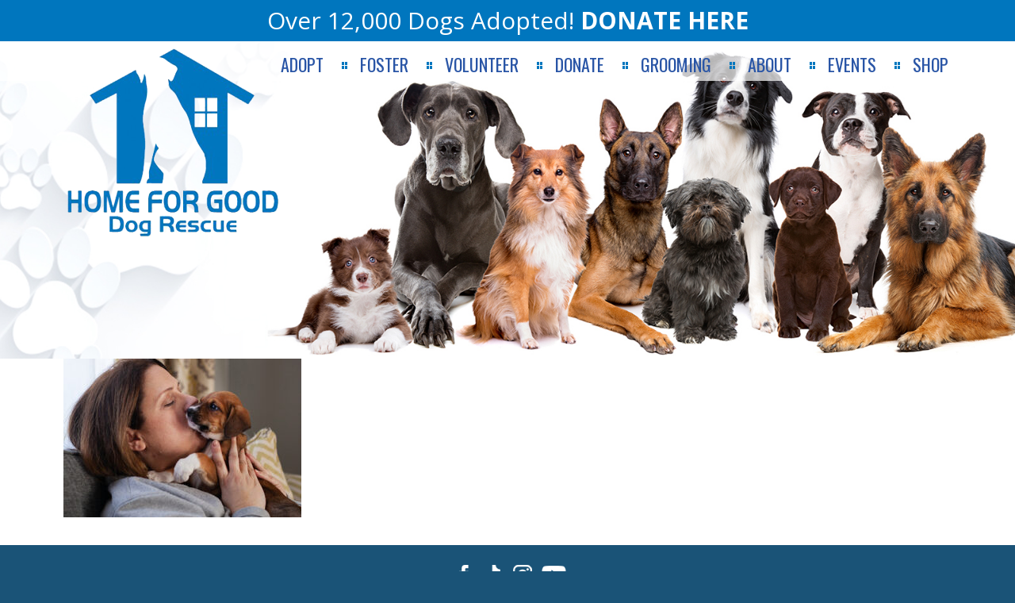

--- FILE ---
content_type: text/css
request_url: https://homeforgooddogs.org/wp-content/themes/vlm/style.css?ver=f4311871bf7c9ffaf9e5c595d18fd3cc
body_size: 10501
content:
/*
Theme Name: VLM
Theme URI: 
Author: VisionLine Media
Author URI: https://visionlinemedia.com/
Description:  An original theme.
Version: 1
License: GNU General Public License v2 or later
License URI: LICENSE
Text Domain: wp-bootstrap-starter
Tags: blog, custom-menu, featured-images, threaded-comments, translation-ready, right-sidebar, custom-background, e-commerce, theme-options, sticky-post, full-width-template
*/

.in-page-badges .lsow-heading {
    font-size: 25px !important;
	height:100px;
	line-height: 1.4 !important;
}

.lsow-portfolio-wrap .lsow-portfolio .lsow-portfolio-item .lsow-project-image .lsow-image-info .lsow-post-title {
    padding: 10px;
    font-size: 18px;
    line-height: 28px;
    font-weight: 400;
    color: #fff;
    opacity: 1 !important;
    -webkit-transition: opacity .4s ease-in-out 0s;
    transition: opacity .4s ease-in-out 0s;
}
.lsow-portfolio-wrap .lsow-portfolio .lsow-portfolio-item .lsow-read-more a:not(.lsow-button) {
    color: #fff;
    font-size: 12px;
    line-height: 1;
    font-weight: 600;
    text-transform: uppercase;
    display: block;
    padding: 0;
    -webkit-transition: color 0.3s ease-in-out 0s;
    transition: color 0.3s ease-in-out 0s;
    position: relative;
    background-color: #dc0e0e;
    max-width: 100px;
    text-align: center;
    margin: 0px auto 0 auto;
    padding: 5px !important;
	color: #fff !important;
}
.lsow-hero-header .lsow-header-content .lsow-button {
    display: inline-block;
    font-size: 14px;
    line-height: 22px;
    text-transform: uppercase;
    letter-spacing: 4px;
    border: 1px solid #fff;
    padding: 10px 35px;
    color: #ffffff;
    -webkit-transition: all 0.4s ease-in-out 0s;
    transition: all 0.4s ease-in-out 0s;
    margin-top: 30px;
    font-weight: 700;
    text-decoration: none !important;
}

#logo {
    position: absolute;
    top: 55px;
    z-index: 9999;
    margin-left: 5px;
}
.sp_wpspwpost_static.wpspw-design-2 .wpspw-post-image-bg img {
    height: 133px;
    width: 100% !important;
    object-fit: cover;
    object-position: top center;
    border-radius: 0;
}
.sp_wpspwpost_static.wpspw-design-2 .wpspw-medium-6 .wpspw-post-image-bg {
    height: 133px;
}
.slider-read-more {
	background-image: url("images/news-read-more.png");
	background-repeat: no-repeat;
	background-position: right;
}
.news-slider {
	position: relative;
	left: 30px;
}
.mec-single-title {
font-family: 'oswald', sans-serif !important;
    font-weight: 400 !important;
    color: #056097 !important;
}
.mec-event-grid-clean .mec-event-title a {
 font-family: 'oswald', sans-serif !important;
    font-weight: 400 !important;
    color: #056097 !important;
}

.mec-event-grid-clean .mec-event-article {
    border: 0px solid #e2e2e2;
}
.mec-container {
    padding-left: 15px;
    padding-right: 15px;
    margin-top: 10px;
}
.mec-event-carousel-content {
    border: 1px solid #e8e8e8;
    border-top: none;
    margin-top: -5px;
    padding: 0px 9px 0px 15px;
}
.mec-single-event .mec-event-export-module.mec-frontbox .mec-event-exporting {

    display: none;
}
.mec-bg-color, .mec-bg-color-hover:hover, .mec-wrap .mec-bg-color, .mec-wrap .mec-bg-color-hover:hover {
    background-color: #0076be;
}
.mec-calendar .mec-selected-day, .mec-calendar .mec-selected-day:hover {
    background: #0076be;
    color: #fff;
}
.mec-border-color, .mec-border-color-hover:hover, .mec-wrap .mec-border-color, .mec-wrap .mec-border-color-hover:hover {
    border-color: #0076be;
    color: #0076be !important;
	background-color: #fff !important;
}
.mec-wrap p {
    margin: 0 0 20px 0;
    color: #000000;
    font-size: 15px;
    line-height: 1.8;
    font-family: 'open sans' !important;
    font-weight: 400 !important;
}
.mec-color, .mec-color-before :before, .mec-color-hover:hover, .mec-wrap .mec-color, .mec-wrap .mec-color-before :before, .mec-wrap .mec-color-hover:hover {
    color: #0076be;
}
ul.cnss-social-icon {
    margin: 0 0 20px 0;
    padding: 0;
    list-style-type: none;
}
.news-title .widget-title {
	font-size: 35px;
	margin: 10px 0 10px 15px;
	padding-top: 20px;
}
.home-badge-text .widget-title {
	font-size: 35px;
	margin: 10px 0 10px 15px;
	padding-top: 20px;
	text-align: center;
}
.home-badge-text {
    font-size: 48px;
    text-align: center;
   margin: 10px auto 0 auto;
	font-family: 'oswald';
font-weight: 300;
	color: #0076be;
	

}
.wpspw_pagination a, .wpspw_pagination a {
    color: #fff !important;
    background: #1a5377;
    font-size: 14px;
    text-transform: uppercase;
    border: 1px solid #1a5377;
 
}
.home-events-area .widget-title {
	padding-left: 15px;
	color: #0076be;
	font-size: 36px;
}
.home-events-area {
	padding-left: 15px;

}
.testimonials-slider .widget-title {
	font-size: 35px;
	margin: 10px 0 10px 15px;
	padding-top: 20px;
}
.services-title .widget-title {
	font-size: 35px;
	margin: 10px 0 10px 15px;
	padding-top: 20px;
}
.home-badge:hover {
	filter: brightness(1.2);
}
.home-blog-column {
    width: 31%;
    float: left;
    color: #fff;
    text-align: center;
    margin: 10px 12px;
	font-size: 12px;
}
.home-blog-column {
    width: 24%;
    float: left;
    color: #060606;
 
    margin: 10px 5px;
    font-size: 13px;
}
.home-blog-column a { 
	color: #fff;
}
.home-read-more a {
	background-image: url('images/learn-more.png');
	background-position: top right;
	background-repeat: no-repeat;
	font-family: 'open sans';
	font-size: 14px;
	color: #060606;
		padding: 20px 30px 20px 0;
}
.home-blog-column .entry-title a {
	color: #99212f;
	font-weight: 700;
	text-transform: uppercase;
font-size: 20px;
	text-shadow: 1px 1px 1px #000;
	
}
.home-blog-column .entry-title {
    margin-bottom: 0;
    line-height: 1.2;
    padding-bottom: 0;
    margin-top: 10px;
    height: 58px;
}
.home-post-excerpt {
	background-color: #fff;
	padding: 0px 10px 10px 10px;
}
.home .post.hentry {
    margin-bottom: 0;
    width: 32%;
    float: left;
    color: #030303;
    margin: 10px 5px;
    font-size: 14px;
}
.post:nth-of-type(2n+1) .home-read-more {
background-image: url('images/more-link-blue.png');
	background-position: right;
	background-repeat: no-repeat;
	background-color: #ccc;
	padding: 15px;
	border-radius: 5px;
	
}
.post:nth-of-type(2n+2) .home-read-more {
background-image: url('images/more-link-red.png');
	background-position: right;
	background-repeat: no-repeat;
	background-color: #fff;
	padding: 15px;
	border-radius: 5px;
}
.post:nth-of-type(2n+3) .home-read-more {
background-image: url('images/more-link-gray.png');
	background-position: right;
	background-repeat: no-repeat;
	background-color: #333;
	padding: 15px;
	border-radius: 5px;
}
.post:nth-of-type(2n+1) .post-alternate a {
	color: #00aeef;
	text-transform: uppercase;
	font-weight: 900;
	font-size: 16px;
}
.post:nth-of-type(2n+2) .post-alternate a {
color: #ed1c24;
		text-transform: uppercase;
	font-weight: 900;
		font-size: 16px;
}
.post:nth-of-type(2n+3) .post-alternate a {
color: #777777;
		text-transform: uppercase;
	font-weight: 900;
		font-size: 16px;
}
.post-alternate {
    margin: 10px;
    height: 45px;
}
.post:nth-of-type(2n+1) .entry-content-alternate {
background-color: #a5e6c6;
	padding: 10px 12px;
}
.post:nth-of-type(2n+2) .entry-content-alternate {
background-color: #9bc2df;
	padding: 10px 12px;
}
.post:nth-of-type(2n+3) .entry-content-alternate {
background-color: pink;
	padding: 10px 12px;
}
.entry-content-home {
	    margin: 10px;
}

.page-blog-column {
    width: 31%;
    float: left;
    color: #000;
    text-align: center;
    margin: 10px 12px;
    font-size: 12px;
    min-height: 470px;
}
.page-blog-column .entry-title {
    margin-bottom: 0;
    line-height: 1.2;
    padding-bottom: 0;
    margin-top: 10px;
    height: 58px;
}
.page-blog-column .entry-title a {
	color: #333;
font-size: 18px;
	font-weight: 300;
}

border-bottom: 10px solid #fff;
    margin: 0 15px 0 0;
}
.team-column {
    text-align: center;
    width: 22%;
    float: left;
    background-color: #f1f1f1;
    margin: 0 10px 20px 10px;
    border: 1px solid #e7e7e7;
	padding: 10px;
}
.team-name {



}
.team-name a {
font-size: 20px;
	color: #333;
	font-weight: 700;
}
.team-position {
font-size: 16px;
	color: #333;
	font-weight: 400;
}
.team-thumbnail {
    border-radius: 200px !important;
    border: 5px solid #d5d5d5;
    overflow: hidden;
    margin: 0 15px;
}
.team-member-color {
	border-top: 5px solid #d5d5d5;
}

.sp_wpspwpost_static.wpspw-design-2 .wpspw-readmorebtn {
    font-size: 14px;
    border: 1px solid #000000;
    display: inline-block;
    margin: 10px 0;
    transition: all .3s ease;
    box-sizing: border-box;
    background-color: #ffffff;
    color: #000000;
    font-weight: 700;
    padding: 5px 15px;
}
.sp_wpspwpost_static.wpspw-design-2 .wpspw-readmorebtn:hover {
	background-color: #000;
}
.sp_wpspwpost_static.wpspw-design-2 .wpspw-post-details-wrapper {
    width: 100%;
    float: left;
    background: #fefefe;
    padding: 0px 15px;
    box-sizing: border-box;
}
.wpspw-column, .wpspw-columns {
    padding-left: 5px;
    padding-right: 5px;

}
.wpspw-post-content div {
    padding-bottom: 7px;
    font-size: 14px;
}
.wpspw-post-title a {
    text-decoration: none !important;
    border-bottom: 0px !important;
    font-weight: 300;
    color: #000 !important;
}
.sp_wpspwpost_static.wpspw-design-w3 .wpspw-post-image-bg {
    background: #f1f1f1;
    height: 70px;
    line-height: 0;
    overflow: hidden;
    position: relative;
    width: 100%;
}

.home-row1 {
	padding: 0 15px;
}
.home-row2 {
	padding: 0 15px;
}
.home-row3 {

}
.home-row4 {
	padding: 0 15px;
}
.home-column1 {
	padding: 0;
}
.home-column2 {
	padding: 0;
}
.home-column3 {
	padding: 0;
}
.home-column4 {
	padding: 0;
}
.post-thumbnail {
	float: right;
	margin: 10px;
}
.post:nth-of-type(2n+1) .post-thumbnail-alternate {
	float: right;
	margin: 0 0px 10px 15px;
}
.post:nth-of-type(2n+2) .post-thumbnail-alternate {
	float: left;
	margin: 0 15px 10px 0;
}
.post:nth-of-type(2n+3) .post-thumbnail-alternate {
	float: right;
	margin: 0 0px 10px 15px;
}
.post:nth-of-type(2n+4) .post-thumbnail-alternate {
	float: left;
	margin: 0 15px 10px 0;
}

.post:nth-of-type(2n+5) .post-thumbnail-alternate {
	float: left;
	margin: 0 15px 10px 0;
}
.post:nth-of-type(2n+6) .post-thumbnail-alternate {
	float: right;
	margin: 0 0px 10px 15px;
}
blockquote {
    margin: 0 0 1rem;
    border-left: 5px solid #333;
    padding: 15px;
background-color: #f1f1f1;
}
.panel-title {
    padding: 20px 20px;
    background-color: #dedede;
    margin: 10px 0;
}
.panel-body {
	padding: 15px;
	border: 1px solid #ccc;
}
mark {

    display: none;
}
.woocommerce ul.products li.product, .woocommerce-page ul.products li.product {
    text-align: center;
}
.woocommerce div.product .stock {
    color: #0076be;
}
.woocommerce ul.products li.product .woocommerce-loop-category__title, .woocommerce ul.products li.product .woocommerce-loop-product__title, .woocommerce ul.products li.product h3 {
    padding: .5em 0;
    margin: 0;
    font-size: 22px;
	text-align: center;
}
.woocommerce div.product .woocommerce-tabs ul.tabs li a {
    display: inline-block;
    padding: 0.5em 0;
    font-weight: 400;
    color: #0076be;
    text-decoration: none;
    font-family: 'oswald';
}
.woocommerce div.product .woocommerce-tabs ul.tabs li {

    font-weight: 400;
    color: #0076be;

    font-family: 'oswald';
}
.woocommerce #respond input#submit, .woocommerce a.button, .woocommerce button.button, .woocommerce input.button {
    font-size: 100%;
    margin: 0;
    line-height: 1;
    cursor: pointer;
    position: relative;
    text-decoration: none;
    overflow: visible;
    padding: .618em 1em;
    font-weight: 400;
    border-radius: 3px;
    left: auto;
    color: #ffffff;
    background-color: #b2b9bd;
    border: 0;
    display: inline-block;
    background-image: none;
    box-shadow: none;
    text-shadow: none;
	border-radius: 60px;
	font-family: 'oswald';
}
.woocommerce-content {
	margin-top: 15px;
}
.woocommerce span.onsale {
    min-height: 3.236em;
    min-width: 3.236em;
    padding: .202em;
    font-size: 1em;
    font-weight: 700;
    position: absolute;
    text-align: center;
    line-height: 3.236;
    top: -.5em;
    left: -.5em;
    margin: 0;
    border-radius: 100%;
    background-color: #333333;
    color: #fff;
    font-size: .857em;
    z-index: 9;
}
.woocommerce form .form-row textarea {
    height: 200px;
    line-height: 1.5;
    display: block;
    box-shadow: none;
    width: 100% !important;
    min-width: 400px;
}
.woocommerce ul.products li.product .price {
    color: #1a5377;
    font-weight: 400;
    font-size: .857em;
}
.woocommerce div.product p.price, .woocommerce div.product span.price {
    color: #0076be;
    font-size: 1.25em;
}
.shop_table.shop_table_responsive.woocommerce-cart-form__contents button[type="submit"], .form-row.place-order button[type="submit"], .single-product .summary.entry-summary button[type="submit"] {
   
    -webkit-transition: color 0.15s ease-in-out, background-color 0.15s ease-in-out, border-color 0.15s ease-in-out, -webkit-box-shadow 0.15s ease-in-out;
    transition: color 0.15s ease-in-out, background-color 0.15s ease-in-out, border-color 0.15s ease-in-out, -webkit-box-shadow 0.15s ease-in-out;
    -o-transition: color 0.15s ease-in-out, background-color 0.15s ease-in-out, border-color 0.15s ease-in-out, box-shadow 0.15s ease-in-out;
    transition: color 0.15s ease-in-out, background-color 0.15s ease-in-out, border-color 0.15s ease-in-out, box-shadow 0.15s ease-in-out;
    transition: color 0.15s ease-in-out, background-color 0.15s ease-in-out, border-color 0.15s ease-in-out, box-shadow 0.15s ease-in-out, -webkit-box-shadow 0.15s ease-in-out;
    padding: 0.5rem 1.25rem;
    color: #fff;
    background-color: #0076be !important;
    border-color: #0076be !important;
    float: right;

}
.woocommerce #content div.product div.images, .woocommerce div.product div.images, .woocommerce-page #content div.product div.images, .woocommerce-page div.product div.images {
    float: left;
    width: 38%;
}
.woocommerce #content div.product div.summary, .woocommerce div.product div.summary, .woocommerce-page #content div.product div.summary, .woocommerce-page div.product div.summary {
    float: right;
    width: 58%;
    clear: none;
}
.featured {
	overflow: hidden;
	margin-top: 2px;
}
.slider-text-background {
    width: 100%;
    background-color: rgb(255 255 255 / 71%);
    height: 84px;
    position: absolute;
   bottom: 27px;
	font-size: 60px;
	font-family: 'oswald';
	color: #056097;
	text-align: center;
}
.embed-responsive {
  position: relative;
  display: block;
  height: 0;
  padding: 0;
  overflow: hidden;
}
.embed-responsive .embed-responsive-item,
.embed-responsive iframe {
  position: absolute;
  top: 0;
  bottom: 0;
  left: 0;
  width: 100%;
  height: 100%;
  border: 0;
	 
}
.embed-responsive-16by9 {
  padding-bottom: 56.25%;
}
#home-section {
    color: #fff;
    font-size: 30px;
    font-weight: 300;
    background-color: #0076be;
    margin-top: 9px;
    padding: 0 0 40px 0;
}
#section1 {
	
	padding: 10px 0;
}
#section2 {
	
	padding: 10px 0;

}
#section3 {
	
	padding: 10px 0;
}
#section4 {

	padding: 10px 0;
}


.top-widget {
    text-align: center;
    color: #fff;
    font-size: 30px;
    top: 5px;
    position: relative;
}
.top-widget a {
    color: #fff;
}
.top-widget2 {

  float:right;
    color: #c42c3b;
    font-weight: 600;
    font-size: 14px;
    margin: 12px 0px 0px 10px;
    position: relative;
    z-index: 999;
}
body {
font-family: 'Open Sans', sans-serif;
    font-size: 16px;
    line-height: 1.42857143;
    color: #060606;
background-color: #1a5377;
  margin: 0;
  -webkit-font-smoothing: auto;
}
.rollover {
    position: absolute;
    z-index: 9;
    top: 0;
	-webkit-transition: all 300ms ease-out;
-moz-transition: all 300ms ease-out;
-ms-transition: all 300ms ease-out;
-o-transition: all 300ms ease-out;
transition: all 300ms ease-out;
}
.rollover:hover {
opacity:0; 
filter:alpha(opacity=0); /* For IE8 and earlier */ 
}


.widget_sp_image:hover {

-webkit-filter: brightness(1.2); filter: brightness(1.2);
}
#header-wrapper {
    height: 400px;
    width: 100%;
    margin-top: 52px;
}
.content-without-header {
    margin-top: 140px;
}
article,
aside,
details,
figcaption,
figure,
footer,
header,
main,
menu,
nav,
section,
summary {
  display: block;
}

audio,
canvas,
progress,
video {
  display: inline-block;
  vertical-align: baseline;
}

audio:not([controls]) {
  display: none;
  height: 0;
}

[hidden],
template {
  display: none;
}

a {
  background-color: transparent;
}

a:active,
a:hover {
  outline: 0;
}

dfn {
  font-style: italic;
}

mark {
  background: #ff0;
  color: #000;
}

small {
  font-size: 80%;
}

sub,
sup {
  font-size: 75%;
  line-height: 0;
  position: relative;
  vertical-align: baseline;
}

sup {
  top: -0.5em;
}

sub {
  bottom: -0.25em;
}

img {
  border: 0;
}

svg:not(:root) {
  overflow: hidden;
}

figure {
  margin: 1em 2.5rem;
}

hr {
    margin-top: 20px;
    margin-bottom: 20px;
    border: 0;
      border-top: 1px solid #cfcfcf;
    clear: both;
}

button {
  overflow: visible;
}

button,
select {
  text-transform: none;
}

button,
html input[type="button"],
input[type="reset"],
input[type="submit"] {
  -webkit-appearance: button;
  cursor: pointer;
}

button[disabled],
html input[disabled] {
  cursor: default;
}

button::-moz-focus-inner,
input::-moz-focus-inner {
  border: 0;
  padding: 0;
}

input {
  line-height: normal;
}

input[type="checkbox"],
input[type="radio"] {
  box-sizing: border-box;
  padding: 0;
}

input[type="number"]::-webkit-inner-spin-button,
input[type="number"]::-webkit-outer-spin-button {
  height: auto;
}



fieldset {
  border: 1px solid #c0c0c0;
  margin: 0 2px;
  padding: 0.35em 0.625em 0.75em;
}

legend {
  border: 0;
  padding: 0;
}

textarea {
  overflow: auto;
}

optgroup {
  font-weight: bold;
}

table {
  border-collapse: collapse;
  border-spacing: 0;
}

td,
th {
  padding: 0;
}

/*--------------------------------------------------------------
# Typography
--------------------------------------------------------------*/
.home-widget-1 {
	
}
.home-widget-2 {
	
}
.home-widget-3 {
	
}
.home-widget-4 {
	
}
.home-widget-5 {
	
}
.home-widget-6 {
	
}
.home-widget-single {

}
.home-widget-double-1 {
	
}
.home-widget-double-2 {
	
}
.widget-title-footer {
	
}
.footer-widget-title {
	color: #fff;
	text-shadow: 1px 1px 1px #000;
	
}
.footer-widget {
	color: #fff;
	text-shadow: 1px 1px 1px #000;
	
}
h1, h2, h3, h4, h5, h6 {
  margin-top: 24px;
  margin-bottom: 15px;
	font-family: 'oswald', sans-serif;
    font-weight: 400;
		color: #056097;

}
h1 {
    font-size: 50px;
    padding: 0 0 10px 0;
    text-transform: uppercase;
    margin: 0 0 10px 0;

}
#home-section h1 {
    font-size: 60px;
    padding: 0 0 10px 0;
    text-transform: uppercase;
    margin: 10px 0 10px 0;
    color: #fff;
}
h2 {
  font-size: 24px;
  padding-bottom: 0.3em;
  line-height: 1.25;
}
h3 {
  font-size: 18px;
    line-height: 1.1;
}
h4 {
  font-size: 16px;
   line-height: 1.1;
}
h5 {
    font-size: 24px;
    padding: 10px 0 0 0;
    margin: 0;
    font-weight: 400;
    text-shadow: 1px 1px 1px black;
	   line-height: 1.1;
}
.entry-meta {
	
margin: 10px 0;
}
p {
    margin-top: 0;
    margin-bottom: 1rem;
}
h1.entry-title {
    font-size: 35px;
    margin: 20px 0;
}
h2.entry-title {
}
h3.widget-title {
  font-size: 1.2rem;
}
.position {
	font-weight: 700;
	margin: 0 0 15px 0;
	font-size: 19px;
}
.news-row .entry-title {
    height: 50px;
    font-size: 19px;
    padding: 5px 0;
}
/*--------------------------------------------------------------
# Elements
--------------------------------------------------------------*/
img {
  height: auto;
  /* Make sure images are scaled correctly. */
  max-width: 100%;
  /* Adhere to container width. */
}

figure {
  margin: 1em 0;
  /* Extra wide images within figure tags don't overflow the content area. */
}

table {
  margin: 0 0 1.5em;
  width: 100%;
}

/*--------------------------------------------------------------
# IDX Impress Showcase
--------------------------------------------------------------*/
.impress-showcase-property {
    text-align: left;
    font-size: 14px;
    width: 32%;
    float: left;
    margin: 25px 7px;
	background-color: #fff;
	padding: 5px;
	box-shadow: 0 0 10px #000;
	min-height: 415px;
}
.impress-showcase-property span.impress-price {
    font-size: 24px;
    display: block;
    text-decoration: none;
    color: #333;
}
.impress-showcase-property, .impress-showcase-property p {
    text-align: left;
    font-size: 14px;
    color: #333;
}
.idx-wrapper-template-default .widget-area {
	display: none;
}

.impress-row {
    width: auto !important;
    margin-left: -15px !important;
    margin-right: -15px !important;
    max-width: none !important;
}
@media screen and (min-width: 768px) {
	
  body:not(.theme-preset-active) #page-sub-header h1 {
    font-size: 3.750rem;
  }
  body:not(.theme-preset-active) #page-sub-header {
    font-size: 1.25rem;
  }
}
@media screen and (min-width: 992px) {
  #page-sub-header p {
    max-width: 43rem;
    margin: 0 auto;
  }
}
/*--------------------------------------------------------------
## Links
--------------------------------------------------------------*/
/*--------------------------------------------------------------
## Menus
--------------------------------------------------------------*/

body:not(.theme-preset-active) #masthead .navbar-nav > li > a {
    color: #2955a6;
	font-family: 'oswald';
 padding: 0px 23px;
    font-weight: 400;
    font-size: 22px;
    text-transform: uppercase;
 background: url(images/menu-bullet.png);
    background-repeat: no-repeat;
    background-position: 0 12px;
	 -webkit-transition-duration: 0.3s;
  transition-duration: 0.3s;
  -webkit-transition-property: color, background-color;
  transition-property: color, background-color;
	  white-space: nowrap;
}
body:not(.theme-preset-active) #masthead .navbar-nav > li:first-child > a {
background: none;
    border-left: none;
}
body:not(.theme-preset-active) #masthead .navbar-nav > li:last-child > a {

}
body:not(.theme-preset-active) #masthead .navbar-nav > li > a:hover {
  color: #ccc;
}


body:not(.theme-preset-active) #masthead .navbar-nav > li.current_page_item > a {
  color: #2955a6;
}
.dropdown-menu {
    position: absolute;
    top: 100%;
    left: 0;
    z-index: 1000;
    display: none;
    float: left;
    min-width: 10rem;
    padding: .5rem 0;
    margin: .125rem 0 0;
    font-size: 14px;
    color: #212529;
    text-align: left;
    list-style: none;
    background-color: #fff;
    background-clip: padding-box;
    border: 1px solid rgba(0,0,0,.15);
    border-radius: 0;
    text-transform: uppercase;
    box-shadow: 0 0 7px 0px rgba(0, 0, 0, 0.3);
}
.dropdown-item {
    display: block;
    width: 100%;
    padding: .25rem 1.5rem;
    clear: both;
    font-weight: 400;
    text-align: inherit;
    white-space: nowrap;
    background-color: transparent;
    border: 0;
   color: #2955a6;
	font-family: 'oswald';
	font-size: 16px;
}
.dropdown-item:hover { 
	color: #269bd0 !important;
}

.dropdown-toggle::after {
    display: none;
}
.navbar-brand {
  height: auto;
}

.navbar-toggle .icon-bar {
  background: #000 none repeat scroll 0 0;
}

.dropdown-menu .dropdown-toggle::after {
  border-bottom: 0.3em solid transparent;
  border-left: 0.3em solid;
  border-top: 0.3em solid transparent;
}

.dropdown.menu-item-has-children .dropdown.menu-item-has-children {
    position: relative;
}

.dropdown.menu-item-has-children .dropdown.menu-item-has-children>.dropdown-menu {
    top: 0;
    left: 100%;
    margin-top: -6px;
    margin-left: -1px;
    -webkit-border-radius: 0 6px 6px 6px;
    -moz-border-radius: 0 6px 6px;
    border-radius: 0 6px 6px 6px;
}
.dropdown.menu-item-has-children .dropdown.menu-item-has-children:hover>.dropdown-menu {
    display: block;
}

.dropdown.menu-item-has-children .dropdown.menu-item-has-children>a:after {
    display: block;
    content: " ";
    float: right;
    width: 0;
    height: 0;
    border-color: transparent;
    border-style: solid;
    border-width: 5px 0 5px 5px;
    border-left-color: #ccc;
    margin-top: 5px;
    margin-right: -10px;
}

.dropdown.menu-item-has-children .dropdown.menu-item-has-children:hover>a:after {
    border-left-color: #fff;
}

.dropdown.menu-item-has-children .dropdown.menu-item-has-children.pull-left {
    float: none;
}

.dropdown.menu-item-has-children .dropdown.menu-item-has-children.pull-left>.dropdown-menu {
    left: -100%;
    margin-left: 10px;
    -webkit-border-radius: 6px 0 6px 6px;
    -moz-border-radius: 6px 0 6px 6px;
    border-radius: 6px 0 6px 6px;
}

/* Small menu. */
.menu-toggle,
.main-navigation.toggled ul {
  display: block;
}

.dropdown-item {
  line-height: 1.2;
  padding-bottom: 0.313rem;
  padding-top: 0.313rem;
	white-space:nowrap;
}

.dropdown-menu {
  min-width: 12.500rem;
}

.dropdown .open .dropdown-menu {
  display: block;
  left: 12.250em;
  top: 0;
}


.dropdown-menu .dropdown-item:hover {
  background: transparent;
}
.dropdown-menu .dropdown-item:focus {
color: #000;
}
.justify-content-end {
    -ms-flex-pack: end!important;
    justify-content: flex-end!important;
}
/*--------------------------------------------------------------
# Navigation
--------------------------------------------------------------*/
.hover-underline-animation {
   
    margin: 0;
    padding: 0;
	 
   
    background-repeat: no-repeat;
    background-position: 0 8px;
}
.hover-underline-animation a {
    display: inline-block;
    position: relative;
    margin: 0;
    padding: 0;
	
}
.hover-underline-animation a:after {
  content: '';
  position: absolute;
  width: 100%;
  transform: scaleX(0);
  height: 5px;
  bottom: 0;
  left: 0;
  background-color: #1eb6bb;
  transform-origin: bottom left;
  transition: transform 0.20s ease-out;
}

.hover-underline-animation a:hover:after {
  transform: scaleX(1);
  transform-origin: bottom left;
}
.navbar-nav {
    position: relative;
    left: 18px;
    top: 9px;
}
.nav-link {
    display: block;
    padding: .5rem 1rem;
    font-size: 15px;
    color: #77a464;
}
.navbar-nav .dropdown-menu {
    position: absolute;
    float: none;
}
#main-header {
    position: fixed;
    z-index: 9999;
    width: 100%;
    background-color: rgba(255, 255, 255, 0.7);
    padding: 0px 0 10px 0;
    -webkit-transition: background 300ms ease-in-out;
    -moz-transition: background 300ms ease-in-out;
    -ms-transition: background 300ms ease-in-out;
    -o-transition: background 300ms ease-in-out;
    transition: background 300ms ease-in-out;
    top: 52px;
}
#masthead nav {
  padding-left: 0;
  padding-right: 0;
}
.site-header {
    height: 40px;
    padding: 5px 0;
    position: relative;
    top: 0px;
   
}
.make-opaque {
	background-color: #fff !important;
}
.navbar-brand {
    display: none;
}
.navbar-brand > a {
  color: rgba(0, 0, 0, 0.9);
  font-size: 1.1rem;
  outline: medium none;
  text-decoration: none;
  color: #fff;
  font-weight: 700;
}

.navbar-brand > a:visited, .navbar-brand > a:hover {
  text-decoration: none;
}

#page-sub-header {
  position: relative;
  padding-top: 5rem;
  padding-bottom: 0;
  text-align: center;
  font-size: 1.25rem;
  background-size: cover !important;
	
}

body:not(.theme-preset-active) #page-sub-header h1 {
  line-height: 1.6;
  font-size: 4rem;
  color: #563e7c;
  margin: 0 0 1rem;
  border: 0;
  padding: 0;
}

#page-sub-header p {
  margin-bottom: 0;
  line-height: 1.4;
  font-size: 1.25rem;
  font-weight: 300;
}
body:not(.theme-preset-active) #page-sub-header p {
color: #212529;
}
a.page-scroller {
  color: #333;
  font-size: 2.6rem;
  display: inline-block;
  margin-top: 2rem;
}

/* =Top Menu
-------------------------------------------------------------- */
#top-menu-container {
  display: block;
  max-width: 1135px;
  margin: 0 auto;
}
.top-menu {
	float: right;
	margin: 0;
    padding: 0;
}
#top-menu-wrapper {
    width: 100%;
    top: 0px;
    margin: auto;
    background-color: #0076be;
    height: 52px;
    position: fixed;
    z-index: 99999;
}
.top-menu li {
	display: inline;
	list-style-type: none;
}

.top-menu li a {
	border-left: 1px solid #ccc;
    color: #999898;
    font-size: 14px;
    padding: 0 30px 0 0;
    font-weight: 600;
}
.nav-phone {
	background-image: url('images/icon-phone.png');
	background-position: 0 0;
	background-repeat: no-repeat;
	padding-left: 20px;
}
.nav-chat {
	background-image: url('images/icon-chat.png');
	background-position: 0 0;
	background-repeat: no-repeat;
	padding-left: 25px;
}

.top-menu > li:first-child > a {
	border-left: none;
}
.top-menu li a:hover {
	color: #333;
}
.blog-nav .active:after {
    display: none;
}
.caret {
    display: none;
}
@media screen and (min-width: 37.5em) {
  .menu-toggle {
    display: none;
  }
}
@media screen and (min-width: 769px) {
  .dropdown-menu li > .dropdown-menu {
    right: -9.875rem;
    top: 1.375rem;
  }
}

.site-main .comment-navigation,
.site-main .posts-navigation,
.site-main .post-navigation {
  margin: 0 0 1.5em;
  overflow: hidden;
}

.comment-navigation .nav-previous,
.posts-navigation .nav-previous,
.post-navigation .nav-previous {
  float: left;
  width: 50%;
}

.comment-navigation .nav-next,
.posts-navigation .nav-next,
.post-navigation .nav-next {
  float: right;
  text-align: right;
  width: 50%;
}
.comment-content.card-block {
  padding: 20px;
}

.navigation.post-navigation {
  padding-top: 1.875rem;
}

.post-navigation .nav-previous a,
.post-navigation .nav-next a {
	font-size: 14px;
  border: 0px solid #ddd;
  border-radius: 0;
  display: inline-block;
  padding: 0.313rem 0.875rem;
  text-decoration: none;
}

.post-navigation .nav-next a::after {
  content: " \2192";
}

.post-navigation .nav-previous a::before {
  content: "\2190 ";
}

.post-navigation .nav-previous a:hover,
.post-navigation .nav-next a:hover {
  background: #eee none repeat scroll 0 0;
}
.post-category {
	padding: 0 0 15px 0;
}

/*--------------------------------------------------------------
# Accessibility
--------------------------------------------------------------*/
/* Text meant only for screen readers. */
.screen-reader-text {
  clip: rect(1px, 1px, 1px, 1px);
  position: absolute !important;
  height: 1px;
  width: 1px;
  overflow: hidden;
  word-wrap: normal !important;
  /* Many screen reader and browser combinations announce broken words as they would appear visually. */
}
.screen-reader-text:focus {
  background-color: #f1f1f1;
  border-radius: 3px;
  box-shadow: 0 0 2px 2px rgba(0, 0, 0, 0.6);
  clip: auto !important;
  color: #21759b;
  display: block;
  font-size: 14px;
  font-size: 0.875rem;
  font-weight: bold;
  height: auto;
  left: 0.313rem;
  line-height: normal;
  padding: 0.938rem 1.438rem 0.875rem;
  text-decoration: none;
  top: 0.313rem;
  width: auto;
  z-index: 100000;
  /* Above WP toolbar. */
}

/* Do not show the outline on the skip link target. */
#content[tabindex="-1"]:focus {
  outline: 0;
}

/*--------------------------------------------------------------
# Alignments
--------------------------------------------------------------*/
.alignleft {
  display: inline;
  float: left;
  margin-right: 1.5em;
}

.alignright {
    display: inline;
    float: right;
    margin-left: 1.5em;
    padding-bottom: 20px;
}

.aligncenter {
  clear: both;
  display: block;
  margin-left: auto;
  margin-right: auto;
}

a img.alignright {
  float: right;
  margin: 0.313rem 0 1.25rem 1.25rem;
}

a img.alignnone {
  margin: 0.313rem 1.25rem 1.25rem 0;
}

a img.alignleft {
  float: left;
  margin: 0.313rem 1.25rem 1.25rem 0;
}

a img.aligncenter {
  display: block;
  margin-left: auto;
  margin-right: auto;
}

.wp-caption.alignnone {
  margin: 0.313rem 1.25rem 1.25rem 0;
}

.wp-caption.alignleft {
  margin: 0.313rem 1.25rem 1.25rem 0;
}

.wp-caption.alignright {
  margin: 0.313rem 0 1.25rem 1.25rem;
}

/*--------------------------------------------------------------
# Clearings
--------------------------------------------------------------*/
.clear:before,
.clear:after,
.entry-content:before,
.entry-content:after,
.comment-content:before,
.comment-content:after,
.site-header:before,
.site-header:after,
.site-content:before,
.site-content:after,
.site-footer:before,
.site-footer:after {
  content: "";
  display: table;
  table-layout: fixed;
}

.clear:after,
.entry-content:after,
.comment-content:after,
.site-header:after,
.site-content:after,
.site-footer:after {
  clear: both;
}

/*--------------------------------------------------------------
# Widgets
--------------------------------------------------------------*/
.widget {

}
.widget select {
  max-width: 100%;
}

.widget_search .search-form input[type="submit"] {
  display: none;
}

.nav > li > a:focus,
.nav > li > a:hover {
  background-color: #eee;
  text-decoration: none;
}
.half-rule {
  width: 6rem;
  margin: 2.5rem 0;
}
.widget_categories .nav-link {
  display: inline-block;
}

/*--------------------------------------------------------------
# Content
--------------------------------------------------------------*/
/*--------------------------------------------------------------
## Posts and pages
--------------------------------------------------------------*/
#content.site-content {
background-color: #fff;
	padding-bottom: 20px;
}

.sticky .entry-title::before {
  content: '\f08d';
  font-family: "Font Awesome\ 5 Free";
  font-size: 1.563rem;
  left: -2.5rem;
  position: absolute;
  top: 0.375rem;
  font-weight: 900;
}

.sticky .entry-title {
  position: relative;
}

.single .byline, .group-blog .byline {
    display: none;
}

.page-content,
.entry-content,
.entry-summary {

}

.page-links {
  clear: both;
  margin: 0 0 1.5em;
}

.page-template-blank-page .entry-content,
.blank-page-with-container .entry-content {
  margin-top: 0;
}

.post.hentry {
  margin-bottom: 0;
}

.posted-on, .byline, .comments-link {
  color: #9a9a9a;
}

.entry-title > a {
  color: inherit;
}

/*--------------------------------------------------------------
## Comments
--------------------------------------------------------------*/
.comment-content a {
  word-wrap: break-word;
}

.bypostauthor {
  display: block;
}

.comment-body .pull-left {
  padding-right: 0.625rem;
}

.comment-list .comment {
  display: block;
}

.comment-list {
  padding-left: 0;
}

.comments-title {
  font-size: 1.125rem;
}

.comment-list .pingback {
  border-top: 1px solid rgba(0, 0, 0, 0.125);
  padding: 0.563rem 0;
}

.comment-list .pingback:first-child {
  border: medium none;
}

/*--------------------------------------------------------------
# Infinite scroll
--------------------------------------------------------------*/
/* Globally hidden elements when Infinite Scroll is supported and in use. */
.infinite-scroll .posts-navigation,
.infinite-scroll.neverending .site-footer {
  /* Theme Footer (when set to scrolling) */
  display: none;
}

/* When Infinite Scroll has reached its end we need to re-display elements that were hidden (via .neverending) before. */
.infinity-end.neverending .site-footer {
  display: block;
}

/*--------------------------------------------------------------
# Media
--------------------------------------------------------------*/
.page-content .wp-smiley,
.entry-content .wp-smiley,
.comment-content .wp-smiley {
  border: none;
  margin-bottom: 0;
  margin-top: 0;
  padding: 0;
}

/* Make sure embeds and iframes fit their containers. */
embed,
iframe,
object {
  max-width: 100%;
}

/*--------------------------------------------------------------
## Captions
--------------------------------------------------------------*/
.wp-caption {
  background: #f1f1f1 none repeat scroll 0 0;
  border: 1px solid #f0f0f0;
  max-width: 96%;
  padding: 0.313rem 0.313rem 0;
  text-align: center;
}
.wp-caption img[class*="wp-image-"] {
  border: 0 none;
  height: auto;
  margin: 0;
  max-width: 100%;
  padding: 0;
  width: auto;
}
.wp-caption .wp-caption-text {
  font-size: 0.688rem;
  line-height: 1.063rem;
  margin: 0;
  padding: 0.625rem;
}

.wp-caption-text {
  text-align: center;
}

/*--------------------------------------------------------------
## Galleries
--------------------------------------------------------------*/
.gallery {
  margin-bottom: 1.5em;
}

.gallery-item {
  display: inline-block;
  text-align: center;
  vertical-align: top;
  width: 100%;
}
.gallery-item .gallery-columns-2 {
  max-width: 50%;
}
.gallery-item .gallery-columns-3 {
  max-width: 33.33333%;
}
.gallery-item .gallery-columns-4 {
  max-width: 25%;
}
.gallery-item .gallery-columns-5 {
  max-width: 20%;
}
.gallery-item .gallery-columns-6 {
  max-width: 16.66667%;
}
.gallery-item .gallery-columns-7 {
  max-width: 14.28571%;
}
.gallery-item .gallery-columns-8 {
  max-width: 12.5%;
}
.gallery-item .gallery-columns-9 {
  max-width: 11.11111%;
}

.gallery-caption {
  display: block;
}

/*--------------------------------------------------------------
# Plugin Compatibility
--------------------------------------------------------------*/
/*--------------------------------------------------------------
## Woocommerce
--------------------------------------------------------------*/
.woocommerce-cart-form .shop_table .coupon .input-text {
  width: 8.313rem !important;
}

.variations_form .variations .value > select {
  margin-bottom: 0.625rem;
}

.woocommerce-MyAccount-content .col-1,
.woocommerce-MyAccount-content .col-2 {
  max-width: 100%;
}

/*--------------------------------------------------------------
## Elementor
--------------------------------------------------------------*/
.elementor-page article .entry-footer {
  display: none;
}

.elementor-page.page-template-fullwidth #content.site-content {
  padding-bottom: 0;
  padding-top: 0;
}

.elementor-page .entry-content {
  margin-top: 0;
}

/*--------------------------------------------------------------
## Visual Composer
--------------------------------------------------------------*/
.vc_desktop article .entry-footer {
  display: none;
}

.vc_desktop #content.site-content {
  padding-bottom: 0;
  padding-top: 0;
}

.vc_desktop .entry-content {
  margin-top: 0;
}

/*--------------------------------------------------------------
# Footer
--------------------------------------------------------------*/
/* =Footer Menu

----------------------------------------------------------- */

.footer-menu {

	margin-left: 0;

    padding: 0;

}

.footer-menu li {
	display: inline;
	list-style-type: none;
}
.footer-menu li a {
	border-left: 1px solid #333;
	color: #333;
	padding: 0 8px;
}
.footer-menu > li:first-child > a {
    border-left: none;
    padding: 0 8px 0 0;
}
.footer-menu li a:hover {
	color: #222;
}
.footer-menu > li:first-child > a {
	border-left: none;
	padding: 0 8px 0 0;
}



.mapp-layout{
  width:100% !important;
  overflow: hidden;
}
.mapp-dir-addr {
    width: 100% !important;

}
.mapp-dir-arrows {
    width: 10px;
    height: 12px;
    background-position: -10px -489px;
    position: relative;
    top: 0px;
    left: 97%;
}
footer#colophon {
  font-size: 12px;
		background-color: #333 !important;
}
body:not(.theme-preset-active) footer#colophon {
  color: #99979c;
  background-color: #f7f7f7;
}
.navbar-dark .site-info {
  color: #fff;
}
#blog-footer {
	background-color: #1a5377;
	padding: 20px 0;
}

.copyright a {
		font-size: 12px;
	color: #fff;
}
.copyright {
		color: #fff;
  font-size:12px;
  margin-bottom: 0;
  text-align: center;
}

.footer-1 {
	
}
.footer-1 .footer-widget-title {

}
.footer-2 {

}
.footer-2 .footer-widget-title {
	
}
.footer-3 {

}
.footer-3 .footer-widget-title {
	
}
.mapp-layout .mapp-iw * {
    text-shadow: none;
}
/*--------------------------------------------------------------
# Media Query
--------------------------------------------------------------*/
/*--------------------------------------------------------------
## Notebook
--------------------------------------------------------------*/
@media only screen and (max-width: 1280px) {
  html {
    font-size: 95%;
  }
	.news-slider {
    position: relative;
    left: 0;
}
}

@media screen and (max-width: 1199px) {
	#logo {
    position: absolute;
    top: 55px;
    z-index: 9999;
    margin-left: 5px;
    width: 200px;
}
	body:not(.theme-preset-active) #masthead .navbar-nav > li > a {
    padding: 0px 15px;
    font-weight: 400;
}
	#home-section h1 {
    font-size: 50px;
}
	#home-section {
    font-size: 24px;
}
.slider-text-background {
    font-size: 50px;
}
	#header-wrapper {
    height: 300px;
    width: 100%;
}
	
	#top-menu-container {
    display: block;
    max-width: 950px;
    margin: 0 auto;
}
	.navbar-collapse {
    flex-basis: 0;
}
	.navbar-expand-xl .navbar-nav {
    -ms-flex-direction: row;
    flex-direction: row;
}
	.navbar-expand-xl .navbar-toggler {
    display: none;
}
	.navbar-collapse {
    display: flex !important;
}
  .navbar-dark .dropdown-item {
    color: #fff;
  }

	.impress-showcase-property {
    text-align: left;
    font-size: 14px;
    width: 31%;
    float: left;
    margin: 25px 7px;
	background-color: #fff;
	padding: 5px;
	box-shadow: 0 0 10px #000;
	min-height: 405px;
}
	.home-blog-column {
    width: 30%;
}
		.page-blog-column {
    width: 30%;
}
}
/*--------------------------------------------------------------
## Netbook
--------------------------------------------------------------*/
@media only screen and (max-width: 1024px) {
  html {
    font-size: 90%;
  }
}
/*--------------------------------------------------------------
## iPad
--------------------------------------------------------------*/
@media screen and (max-width: 991px) {
	.in-page-badges .lsow-heading {
    font-size: 20px !important;

}
	body:not(.theme-preset-active) #masthead .navbar-nav > li > a {
    padding: 0px 10px;
    font-weight: 400;
}
	.sp_wpspwpost_static.wpspw-design-2 .wpspw-post-image-bg img {
    height: auto;
    width: 100% !important;
    object-fit: cover;
    object-position: top center;
    border-radius: 0;
}
	.sp_wpspwpost_static.wpspw-design-2 .wpspw-medium-6 .wpspw-post-image-bg {
    height: auto;
}
	h1.entry-title {
    font-size: 30px;
    margin: 20px 0;
}
	.slider-text-background {
    font-size: 40px;
		height: 55px;
}
img.alignright {
max-width: 50%;
}
	#home-section h1 {
    font-size: 40px;
}
	#logo {
    position: absolute;
    top: 100px;
    z-index: 9999;
    margin-left: 0px;
    width: 150px;
}
	#header-wrapper {
    height: 250px;
    width: 100%;
}
	#top-menu-container {
    display: block;
    max-width: 750px;
    margin: 0 auto;
}
	.impress-showcase-property {
    width: 31%;
    min-height: 315px;
}
	 .navbar-nav .dropdown-menu {
    border: medium none;
    margin-left: 1.250rem;
    padding: 0;
  }
.home .post.hentry {
    margin-bottom: 0;
    width: 31%;
    float: left;
    color: #030303;
    margin: 10px 5px;
    font-size: 14px;
}


  #masthead .navbar-nav > li > a {
    padding-bottom: 0.625rem;
    padding-top: 0.313rem;
  }

  .navbar-light .navbar-toggler {
    border: medium none;
    outline: none;
  }
		.team-name a {
    font-size: 18px;

}
	.page-blog-column {
    width: 29%;
}
	.top-widget {
    text-align: center;
    color: #fff;
    font-size: 25px;
}
	.home-badge-text {
    font-size: 38px;
}
	#home-section {
    font-size: 20px;
}
}

@media only screen and (max-width: 960px) {
  html {
    font-size: 85%;
  }
}

/*--------------------------------------------------------------
## iPad
--------------------------------------------------------------*/
@media only screen and (max-width: 767px) {
	#logo {
    position: absolute;
    top: 55px;
    z-index: 9999;
    margin-left: 0px;
    width: 100px;
}
		#home-section {
    font-size: 17px;
}
	#main-header {
    background-color: transparent; 
}
	.home-badge-text {
    font-size: 22px;
}
	.mec-event-grid-minimal .mec-event-title {
    font-size: 14px;

}
.slider-text-background {
    font-size: 20px;
    height: 30px;
}

.navbar-nav {
    display: none;
}

	#header-wrapper {
    height: 180px;
    width: 100%;
}
	.home-badge-empty {
		display: none;
	}
.top-widget {
    text-align: left;
    color: #fff;
    font-size: 16px;
    top: 15px;
    position: relative;
}
  #masthead .navbar-nav > li > a {
    padding-bottom: 0.938rem;
    padding-top: 0.938rem;
  }	
	
	#top-menu-container {
    display: block;
    max-width: 100%;
    margin: 0 15px;
}
	.home .post.hentry {
    width: 100%;
    float: none;
}
		.home-post-thumbnail img {
		    width: 100%;
	}
	.home-column3 {
    padding: 0 20px;
}
	
	.home-blog-column .entry-title {
    margin-bottom: 0;
    line-height: 1.2;
    padding-bottom: 0;
    margin-top: 10px;
    height: auto;
}
	.page-blog-column {
    width: 100%;
    float: none;
			   margin: 20px 6px;
  
}
	.page-blog-column .entry-title {
    margin-bottom: 0;
    line-height: 1.2;
    padding-bottom: 0;
    margin-top: 10px;
    height: auto;
}
	/** This lets the third badge be centered on mobile **/
	.panel-grid-cell:nth-child(odd) {
margin: 0 auto !important;
}

  html {
    font-size: 80%;
  }
.footer-2 {
    width: 100%;
    padding: 10px !important;
}
	.rmp-container {
    background: #0076be !important;
}
	#responsive-menu-container #responsive-menu-wrapper {
    background: #0076be !important;
}
.rmp-menu-item-link {
    border-bottom: 0px !important;
		font-family: 'oswald' !important;
		text-transform: uppercase;
    color: #fff !important;
		font-size: 17px !important;
    background-color: #0076be !important;

}
	.rmp-menu-subarrow, rmp-menu-subarrow-active {
    display: none !important;
}
	.rmp-container {
    top: 51px !important;
}
	.post-thumbnail {
    float: right;
    margin: 10px;
    max-width: 50%;
}
	
	.team-column {
    text-align: center;
    width: 45%;
    float: left;
    background-color: #f1f1f1;
    margin: 0 10px 20px 10px;
    border: 1px solid #e7e7e7;
    padding: 10px;
}
	.team-name a {
    font-size: 17px;

}
	.impress-showcase-property {
    width: 100%;
    min-height: auto;
    float: none;
}
	#home-section h1 {
    font-size: 30px;
}
	.make-opaque {
		background-color: transparent !important;
	}
}
@media only screen and (max-width: 641px) {
	.sp_wpspwpost_static.wpspw-design-2 .wpspw-medium-4 .wpspw-post-image-bg {
    height: 350px;
}
	
#header-wrapper {
    height: 140px;
    width: 100%;
}	
	
}
/*--------------------------------------------------------------
## iPad
--------------------------------------------------------------*/
@media only screen and (max-width: 480px) {
		#logo {
    position: absolute;
    top: 55px;
    z-index: 9999;
    margin-left: 0px;
    width: 80px;
}
	.woocommerce #content div.product div.images, .woocommerce div.product div.images, .woocommerce-page #content div.product div.images, .woocommerce-page div.product div.images {
    float: none;
    width: 100%;
}
	.woocommerce #content div.product div.summary, .woocommerce div.product div.summary, .woocommerce-page #content div.product div.summary, .woocommerce-page div.product div.summary {
    float: none;
    width: 100%;
    clear: none;
}
	.slider-text-background {
    font-size: 17px;
    height: 25px;
}
	.top-widget {
    font-size: 14px;
}

	#header-wrapper {
    height: 100px;
    width: 100%;
}
  html {
    font-size: 75%;
  }
		.sp_wpspwpost_static.wpspw-design-2 .wpspw-medium-4 .wpspw-post-image-bg {
    height: 250px;
}
		.post-thumbnail {
    float: none;
    margin: 10px;
    max-width: 100%;
}
}
@media only screen and (max-width: 320px) {
.sp_wpspwpost_static.wpspw-design-2 .wpspw-medium-4 .wpspw-post-image-bg {
    height: 200px;
}
}

a {
outline: medium none !important;
}
.form-control {
    display: block;
    width: 100%;
    height: auto;
    padding: .375rem .75rem;
    font-size: 1rem;
    font-weight: 400;
    line-height: 1.5;
    color: #495057;
    background-color: #fff;
    background-clip: padding-box;
    border: 1px solid #ced4da;
    border-radius: .25rem;
    transition: border-color .15s ease-in-out,box-shadow .15s ease-in-out;
}

.form-control:focus {
  border-color: #ced4da;
  -webkit-box-shadow: none;
  box-shadow: none;
}
input[type="search"]::-webkit-search-cancel-button,
input[type="search"]::-webkit-search-decoration {
  -webkit-appearance: none;
}
.search-form {
    background-color: #fff;
    border: 0 !important;
    border-right: 0;
    height: 22px;
    padding: 0 2px;
    width: 170px;
}

.btn-search {
    background-image: url(images/search-icon.png);
    background-repeat: no-repeat;
    background-position: top center;
    background-color: #fff;
    border: 1px #ccc solid !important;
    border-left: 0 !important;
    height: 19px;
    border: 0 !important;
}
::placeholder { /* Chrome, Firefox, Opera, Safari 10.1+ */
  color: #a49f93 !important;
  opacity: 1; /* Firefox */
}

:-ms-input-placeholder { /* Internet Explorer 10-11 */
   color: #a49f93 !important;
}

::-ms-input-placeholder { /* Microsoft Edge */
   color: #a49f93 !important;
}
.btn {
    display: inline-block;
    font-weight: 400;
    text-align: center;
    white-space: nowrap;
    vertical-align: middle;
    -webkit-user-select: none;
    -moz-user-select: none;
    -ms-user-select: none;
    user-select: none;
    border: 1px solid transparent !important;
    padding: 0.375rem 0.75rem;
    font-size: 1rem;
    line-height: 1.5;
    border-radius: 0;
    transition: color 0.15s ease-in-out, background-color 0.15s ease-in-out, border-color 0.15s ease-in-out, box-shadow 0.15s ease-in-out;
}
.btn-primary, .btn-success, input[type="button"], input[type="reset"], input[type="submit"], .btn-outline-primary, .button.add_to_cart_button, .wc-proceed-to-checkout .checkout-button.button, .price_slider_amount button[type="submit"] {
    border-color: #1a5377 !important;
    background-color: #1a5377 !important;
    margin: 20px 0;
    padding: 10px 35px;
    border-radius: 60px;
    font-weight: 700;
	font-family: 'oswald';
	text-transform: uppercase;
	font-size: 19px;
}
.wpcf7-submit {
	font-size: 15px !important;
	text-transform: uppercase;
}
.wpcf7-checkbox{
	border: 0;
}


input-group > :not(:last-child).custom-select, .input-group > :not(:last-child).form-control{
font-size: 11px;
} 
.btn:active {
 
	box-shadow: none !important;
}
a {
outline: medium none !important;
}
.btn:focus {
  outline: none !important; 
	box-shadow: none !important; 

}

@media (min-width: 1200px) {
.container {
    max-width: 1151px;
}
}
.wpcf7 .wpcf7-recaptcha iframe {
    max-height: 80px;
}

--- FILE ---
content_type: text/plain
request_url: https://www.google-analytics.com/j/collect?v=1&_v=j102&a=705181807&t=pageview&_s=1&dl=https%3A%2F%2Fhomeforgooddogs.org%2Ffoster-of-the-month%2Fimg_8596-copy%2F&ul=en-us%40posix&dt=-%20Home%20For%20Good%20Dogs%20%7C%20NJ%20Rescue&sr=1280x720&vp=1280x720&_u=IEBAAEABAAAAACAAI~&jid=934547276&gjid=1797454828&cid=776275026.1768814926&tid=UA-18542411-1&_gid=865985619.1768814926&_r=1&_slc=1&z=1470335433
body_size: -287
content:
2,cG-PXNP5C4HG5